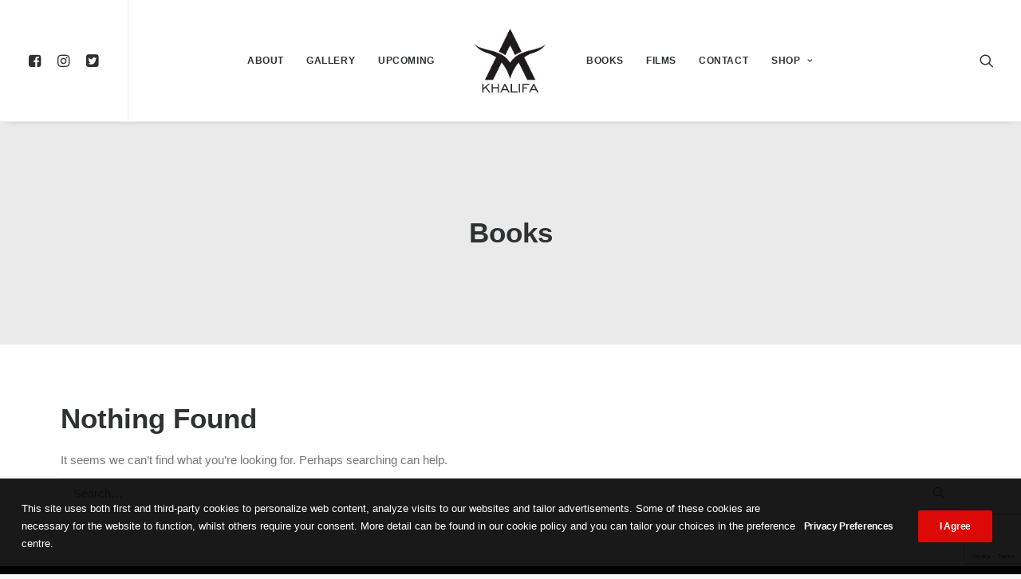

--- FILE ---
content_type: text/html; charset=utf-8
request_url: https://www.google.com/recaptcha/api2/anchor?ar=1&k=6LfZObcZAAAAACM7KeqY8hLS3YW-JAzZVASssnug&co=aHR0cHM6Ly9hbWtoYWxpZmEuY29tOjQ0Mw..&hl=en&v=PoyoqOPhxBO7pBk68S4YbpHZ&size=invisible&anchor-ms=20000&execute-ms=30000&cb=c1mklzya4i8z
body_size: 48620
content:
<!DOCTYPE HTML><html dir="ltr" lang="en"><head><meta http-equiv="Content-Type" content="text/html; charset=UTF-8">
<meta http-equiv="X-UA-Compatible" content="IE=edge">
<title>reCAPTCHA</title>
<style type="text/css">
/* cyrillic-ext */
@font-face {
  font-family: 'Roboto';
  font-style: normal;
  font-weight: 400;
  font-stretch: 100%;
  src: url(//fonts.gstatic.com/s/roboto/v48/KFO7CnqEu92Fr1ME7kSn66aGLdTylUAMa3GUBHMdazTgWw.woff2) format('woff2');
  unicode-range: U+0460-052F, U+1C80-1C8A, U+20B4, U+2DE0-2DFF, U+A640-A69F, U+FE2E-FE2F;
}
/* cyrillic */
@font-face {
  font-family: 'Roboto';
  font-style: normal;
  font-weight: 400;
  font-stretch: 100%;
  src: url(//fonts.gstatic.com/s/roboto/v48/KFO7CnqEu92Fr1ME7kSn66aGLdTylUAMa3iUBHMdazTgWw.woff2) format('woff2');
  unicode-range: U+0301, U+0400-045F, U+0490-0491, U+04B0-04B1, U+2116;
}
/* greek-ext */
@font-face {
  font-family: 'Roboto';
  font-style: normal;
  font-weight: 400;
  font-stretch: 100%;
  src: url(//fonts.gstatic.com/s/roboto/v48/KFO7CnqEu92Fr1ME7kSn66aGLdTylUAMa3CUBHMdazTgWw.woff2) format('woff2');
  unicode-range: U+1F00-1FFF;
}
/* greek */
@font-face {
  font-family: 'Roboto';
  font-style: normal;
  font-weight: 400;
  font-stretch: 100%;
  src: url(//fonts.gstatic.com/s/roboto/v48/KFO7CnqEu92Fr1ME7kSn66aGLdTylUAMa3-UBHMdazTgWw.woff2) format('woff2');
  unicode-range: U+0370-0377, U+037A-037F, U+0384-038A, U+038C, U+038E-03A1, U+03A3-03FF;
}
/* math */
@font-face {
  font-family: 'Roboto';
  font-style: normal;
  font-weight: 400;
  font-stretch: 100%;
  src: url(//fonts.gstatic.com/s/roboto/v48/KFO7CnqEu92Fr1ME7kSn66aGLdTylUAMawCUBHMdazTgWw.woff2) format('woff2');
  unicode-range: U+0302-0303, U+0305, U+0307-0308, U+0310, U+0312, U+0315, U+031A, U+0326-0327, U+032C, U+032F-0330, U+0332-0333, U+0338, U+033A, U+0346, U+034D, U+0391-03A1, U+03A3-03A9, U+03B1-03C9, U+03D1, U+03D5-03D6, U+03F0-03F1, U+03F4-03F5, U+2016-2017, U+2034-2038, U+203C, U+2040, U+2043, U+2047, U+2050, U+2057, U+205F, U+2070-2071, U+2074-208E, U+2090-209C, U+20D0-20DC, U+20E1, U+20E5-20EF, U+2100-2112, U+2114-2115, U+2117-2121, U+2123-214F, U+2190, U+2192, U+2194-21AE, U+21B0-21E5, U+21F1-21F2, U+21F4-2211, U+2213-2214, U+2216-22FF, U+2308-230B, U+2310, U+2319, U+231C-2321, U+2336-237A, U+237C, U+2395, U+239B-23B7, U+23D0, U+23DC-23E1, U+2474-2475, U+25AF, U+25B3, U+25B7, U+25BD, U+25C1, U+25CA, U+25CC, U+25FB, U+266D-266F, U+27C0-27FF, U+2900-2AFF, U+2B0E-2B11, U+2B30-2B4C, U+2BFE, U+3030, U+FF5B, U+FF5D, U+1D400-1D7FF, U+1EE00-1EEFF;
}
/* symbols */
@font-face {
  font-family: 'Roboto';
  font-style: normal;
  font-weight: 400;
  font-stretch: 100%;
  src: url(//fonts.gstatic.com/s/roboto/v48/KFO7CnqEu92Fr1ME7kSn66aGLdTylUAMaxKUBHMdazTgWw.woff2) format('woff2');
  unicode-range: U+0001-000C, U+000E-001F, U+007F-009F, U+20DD-20E0, U+20E2-20E4, U+2150-218F, U+2190, U+2192, U+2194-2199, U+21AF, U+21E6-21F0, U+21F3, U+2218-2219, U+2299, U+22C4-22C6, U+2300-243F, U+2440-244A, U+2460-24FF, U+25A0-27BF, U+2800-28FF, U+2921-2922, U+2981, U+29BF, U+29EB, U+2B00-2BFF, U+4DC0-4DFF, U+FFF9-FFFB, U+10140-1018E, U+10190-1019C, U+101A0, U+101D0-101FD, U+102E0-102FB, U+10E60-10E7E, U+1D2C0-1D2D3, U+1D2E0-1D37F, U+1F000-1F0FF, U+1F100-1F1AD, U+1F1E6-1F1FF, U+1F30D-1F30F, U+1F315, U+1F31C, U+1F31E, U+1F320-1F32C, U+1F336, U+1F378, U+1F37D, U+1F382, U+1F393-1F39F, U+1F3A7-1F3A8, U+1F3AC-1F3AF, U+1F3C2, U+1F3C4-1F3C6, U+1F3CA-1F3CE, U+1F3D4-1F3E0, U+1F3ED, U+1F3F1-1F3F3, U+1F3F5-1F3F7, U+1F408, U+1F415, U+1F41F, U+1F426, U+1F43F, U+1F441-1F442, U+1F444, U+1F446-1F449, U+1F44C-1F44E, U+1F453, U+1F46A, U+1F47D, U+1F4A3, U+1F4B0, U+1F4B3, U+1F4B9, U+1F4BB, U+1F4BF, U+1F4C8-1F4CB, U+1F4D6, U+1F4DA, U+1F4DF, U+1F4E3-1F4E6, U+1F4EA-1F4ED, U+1F4F7, U+1F4F9-1F4FB, U+1F4FD-1F4FE, U+1F503, U+1F507-1F50B, U+1F50D, U+1F512-1F513, U+1F53E-1F54A, U+1F54F-1F5FA, U+1F610, U+1F650-1F67F, U+1F687, U+1F68D, U+1F691, U+1F694, U+1F698, U+1F6AD, U+1F6B2, U+1F6B9-1F6BA, U+1F6BC, U+1F6C6-1F6CF, U+1F6D3-1F6D7, U+1F6E0-1F6EA, U+1F6F0-1F6F3, U+1F6F7-1F6FC, U+1F700-1F7FF, U+1F800-1F80B, U+1F810-1F847, U+1F850-1F859, U+1F860-1F887, U+1F890-1F8AD, U+1F8B0-1F8BB, U+1F8C0-1F8C1, U+1F900-1F90B, U+1F93B, U+1F946, U+1F984, U+1F996, U+1F9E9, U+1FA00-1FA6F, U+1FA70-1FA7C, U+1FA80-1FA89, U+1FA8F-1FAC6, U+1FACE-1FADC, U+1FADF-1FAE9, U+1FAF0-1FAF8, U+1FB00-1FBFF;
}
/* vietnamese */
@font-face {
  font-family: 'Roboto';
  font-style: normal;
  font-weight: 400;
  font-stretch: 100%;
  src: url(//fonts.gstatic.com/s/roboto/v48/KFO7CnqEu92Fr1ME7kSn66aGLdTylUAMa3OUBHMdazTgWw.woff2) format('woff2');
  unicode-range: U+0102-0103, U+0110-0111, U+0128-0129, U+0168-0169, U+01A0-01A1, U+01AF-01B0, U+0300-0301, U+0303-0304, U+0308-0309, U+0323, U+0329, U+1EA0-1EF9, U+20AB;
}
/* latin-ext */
@font-face {
  font-family: 'Roboto';
  font-style: normal;
  font-weight: 400;
  font-stretch: 100%;
  src: url(//fonts.gstatic.com/s/roboto/v48/KFO7CnqEu92Fr1ME7kSn66aGLdTylUAMa3KUBHMdazTgWw.woff2) format('woff2');
  unicode-range: U+0100-02BA, U+02BD-02C5, U+02C7-02CC, U+02CE-02D7, U+02DD-02FF, U+0304, U+0308, U+0329, U+1D00-1DBF, U+1E00-1E9F, U+1EF2-1EFF, U+2020, U+20A0-20AB, U+20AD-20C0, U+2113, U+2C60-2C7F, U+A720-A7FF;
}
/* latin */
@font-face {
  font-family: 'Roboto';
  font-style: normal;
  font-weight: 400;
  font-stretch: 100%;
  src: url(//fonts.gstatic.com/s/roboto/v48/KFO7CnqEu92Fr1ME7kSn66aGLdTylUAMa3yUBHMdazQ.woff2) format('woff2');
  unicode-range: U+0000-00FF, U+0131, U+0152-0153, U+02BB-02BC, U+02C6, U+02DA, U+02DC, U+0304, U+0308, U+0329, U+2000-206F, U+20AC, U+2122, U+2191, U+2193, U+2212, U+2215, U+FEFF, U+FFFD;
}
/* cyrillic-ext */
@font-face {
  font-family: 'Roboto';
  font-style: normal;
  font-weight: 500;
  font-stretch: 100%;
  src: url(//fonts.gstatic.com/s/roboto/v48/KFO7CnqEu92Fr1ME7kSn66aGLdTylUAMa3GUBHMdazTgWw.woff2) format('woff2');
  unicode-range: U+0460-052F, U+1C80-1C8A, U+20B4, U+2DE0-2DFF, U+A640-A69F, U+FE2E-FE2F;
}
/* cyrillic */
@font-face {
  font-family: 'Roboto';
  font-style: normal;
  font-weight: 500;
  font-stretch: 100%;
  src: url(//fonts.gstatic.com/s/roboto/v48/KFO7CnqEu92Fr1ME7kSn66aGLdTylUAMa3iUBHMdazTgWw.woff2) format('woff2');
  unicode-range: U+0301, U+0400-045F, U+0490-0491, U+04B0-04B1, U+2116;
}
/* greek-ext */
@font-face {
  font-family: 'Roboto';
  font-style: normal;
  font-weight: 500;
  font-stretch: 100%;
  src: url(//fonts.gstatic.com/s/roboto/v48/KFO7CnqEu92Fr1ME7kSn66aGLdTylUAMa3CUBHMdazTgWw.woff2) format('woff2');
  unicode-range: U+1F00-1FFF;
}
/* greek */
@font-face {
  font-family: 'Roboto';
  font-style: normal;
  font-weight: 500;
  font-stretch: 100%;
  src: url(//fonts.gstatic.com/s/roboto/v48/KFO7CnqEu92Fr1ME7kSn66aGLdTylUAMa3-UBHMdazTgWw.woff2) format('woff2');
  unicode-range: U+0370-0377, U+037A-037F, U+0384-038A, U+038C, U+038E-03A1, U+03A3-03FF;
}
/* math */
@font-face {
  font-family: 'Roboto';
  font-style: normal;
  font-weight: 500;
  font-stretch: 100%;
  src: url(//fonts.gstatic.com/s/roboto/v48/KFO7CnqEu92Fr1ME7kSn66aGLdTylUAMawCUBHMdazTgWw.woff2) format('woff2');
  unicode-range: U+0302-0303, U+0305, U+0307-0308, U+0310, U+0312, U+0315, U+031A, U+0326-0327, U+032C, U+032F-0330, U+0332-0333, U+0338, U+033A, U+0346, U+034D, U+0391-03A1, U+03A3-03A9, U+03B1-03C9, U+03D1, U+03D5-03D6, U+03F0-03F1, U+03F4-03F5, U+2016-2017, U+2034-2038, U+203C, U+2040, U+2043, U+2047, U+2050, U+2057, U+205F, U+2070-2071, U+2074-208E, U+2090-209C, U+20D0-20DC, U+20E1, U+20E5-20EF, U+2100-2112, U+2114-2115, U+2117-2121, U+2123-214F, U+2190, U+2192, U+2194-21AE, U+21B0-21E5, U+21F1-21F2, U+21F4-2211, U+2213-2214, U+2216-22FF, U+2308-230B, U+2310, U+2319, U+231C-2321, U+2336-237A, U+237C, U+2395, U+239B-23B7, U+23D0, U+23DC-23E1, U+2474-2475, U+25AF, U+25B3, U+25B7, U+25BD, U+25C1, U+25CA, U+25CC, U+25FB, U+266D-266F, U+27C0-27FF, U+2900-2AFF, U+2B0E-2B11, U+2B30-2B4C, U+2BFE, U+3030, U+FF5B, U+FF5D, U+1D400-1D7FF, U+1EE00-1EEFF;
}
/* symbols */
@font-face {
  font-family: 'Roboto';
  font-style: normal;
  font-weight: 500;
  font-stretch: 100%;
  src: url(//fonts.gstatic.com/s/roboto/v48/KFO7CnqEu92Fr1ME7kSn66aGLdTylUAMaxKUBHMdazTgWw.woff2) format('woff2');
  unicode-range: U+0001-000C, U+000E-001F, U+007F-009F, U+20DD-20E0, U+20E2-20E4, U+2150-218F, U+2190, U+2192, U+2194-2199, U+21AF, U+21E6-21F0, U+21F3, U+2218-2219, U+2299, U+22C4-22C6, U+2300-243F, U+2440-244A, U+2460-24FF, U+25A0-27BF, U+2800-28FF, U+2921-2922, U+2981, U+29BF, U+29EB, U+2B00-2BFF, U+4DC0-4DFF, U+FFF9-FFFB, U+10140-1018E, U+10190-1019C, U+101A0, U+101D0-101FD, U+102E0-102FB, U+10E60-10E7E, U+1D2C0-1D2D3, U+1D2E0-1D37F, U+1F000-1F0FF, U+1F100-1F1AD, U+1F1E6-1F1FF, U+1F30D-1F30F, U+1F315, U+1F31C, U+1F31E, U+1F320-1F32C, U+1F336, U+1F378, U+1F37D, U+1F382, U+1F393-1F39F, U+1F3A7-1F3A8, U+1F3AC-1F3AF, U+1F3C2, U+1F3C4-1F3C6, U+1F3CA-1F3CE, U+1F3D4-1F3E0, U+1F3ED, U+1F3F1-1F3F3, U+1F3F5-1F3F7, U+1F408, U+1F415, U+1F41F, U+1F426, U+1F43F, U+1F441-1F442, U+1F444, U+1F446-1F449, U+1F44C-1F44E, U+1F453, U+1F46A, U+1F47D, U+1F4A3, U+1F4B0, U+1F4B3, U+1F4B9, U+1F4BB, U+1F4BF, U+1F4C8-1F4CB, U+1F4D6, U+1F4DA, U+1F4DF, U+1F4E3-1F4E6, U+1F4EA-1F4ED, U+1F4F7, U+1F4F9-1F4FB, U+1F4FD-1F4FE, U+1F503, U+1F507-1F50B, U+1F50D, U+1F512-1F513, U+1F53E-1F54A, U+1F54F-1F5FA, U+1F610, U+1F650-1F67F, U+1F687, U+1F68D, U+1F691, U+1F694, U+1F698, U+1F6AD, U+1F6B2, U+1F6B9-1F6BA, U+1F6BC, U+1F6C6-1F6CF, U+1F6D3-1F6D7, U+1F6E0-1F6EA, U+1F6F0-1F6F3, U+1F6F7-1F6FC, U+1F700-1F7FF, U+1F800-1F80B, U+1F810-1F847, U+1F850-1F859, U+1F860-1F887, U+1F890-1F8AD, U+1F8B0-1F8BB, U+1F8C0-1F8C1, U+1F900-1F90B, U+1F93B, U+1F946, U+1F984, U+1F996, U+1F9E9, U+1FA00-1FA6F, U+1FA70-1FA7C, U+1FA80-1FA89, U+1FA8F-1FAC6, U+1FACE-1FADC, U+1FADF-1FAE9, U+1FAF0-1FAF8, U+1FB00-1FBFF;
}
/* vietnamese */
@font-face {
  font-family: 'Roboto';
  font-style: normal;
  font-weight: 500;
  font-stretch: 100%;
  src: url(//fonts.gstatic.com/s/roboto/v48/KFO7CnqEu92Fr1ME7kSn66aGLdTylUAMa3OUBHMdazTgWw.woff2) format('woff2');
  unicode-range: U+0102-0103, U+0110-0111, U+0128-0129, U+0168-0169, U+01A0-01A1, U+01AF-01B0, U+0300-0301, U+0303-0304, U+0308-0309, U+0323, U+0329, U+1EA0-1EF9, U+20AB;
}
/* latin-ext */
@font-face {
  font-family: 'Roboto';
  font-style: normal;
  font-weight: 500;
  font-stretch: 100%;
  src: url(//fonts.gstatic.com/s/roboto/v48/KFO7CnqEu92Fr1ME7kSn66aGLdTylUAMa3KUBHMdazTgWw.woff2) format('woff2');
  unicode-range: U+0100-02BA, U+02BD-02C5, U+02C7-02CC, U+02CE-02D7, U+02DD-02FF, U+0304, U+0308, U+0329, U+1D00-1DBF, U+1E00-1E9F, U+1EF2-1EFF, U+2020, U+20A0-20AB, U+20AD-20C0, U+2113, U+2C60-2C7F, U+A720-A7FF;
}
/* latin */
@font-face {
  font-family: 'Roboto';
  font-style: normal;
  font-weight: 500;
  font-stretch: 100%;
  src: url(//fonts.gstatic.com/s/roboto/v48/KFO7CnqEu92Fr1ME7kSn66aGLdTylUAMa3yUBHMdazQ.woff2) format('woff2');
  unicode-range: U+0000-00FF, U+0131, U+0152-0153, U+02BB-02BC, U+02C6, U+02DA, U+02DC, U+0304, U+0308, U+0329, U+2000-206F, U+20AC, U+2122, U+2191, U+2193, U+2212, U+2215, U+FEFF, U+FFFD;
}
/* cyrillic-ext */
@font-face {
  font-family: 'Roboto';
  font-style: normal;
  font-weight: 900;
  font-stretch: 100%;
  src: url(//fonts.gstatic.com/s/roboto/v48/KFO7CnqEu92Fr1ME7kSn66aGLdTylUAMa3GUBHMdazTgWw.woff2) format('woff2');
  unicode-range: U+0460-052F, U+1C80-1C8A, U+20B4, U+2DE0-2DFF, U+A640-A69F, U+FE2E-FE2F;
}
/* cyrillic */
@font-face {
  font-family: 'Roboto';
  font-style: normal;
  font-weight: 900;
  font-stretch: 100%;
  src: url(//fonts.gstatic.com/s/roboto/v48/KFO7CnqEu92Fr1ME7kSn66aGLdTylUAMa3iUBHMdazTgWw.woff2) format('woff2');
  unicode-range: U+0301, U+0400-045F, U+0490-0491, U+04B0-04B1, U+2116;
}
/* greek-ext */
@font-face {
  font-family: 'Roboto';
  font-style: normal;
  font-weight: 900;
  font-stretch: 100%;
  src: url(//fonts.gstatic.com/s/roboto/v48/KFO7CnqEu92Fr1ME7kSn66aGLdTylUAMa3CUBHMdazTgWw.woff2) format('woff2');
  unicode-range: U+1F00-1FFF;
}
/* greek */
@font-face {
  font-family: 'Roboto';
  font-style: normal;
  font-weight: 900;
  font-stretch: 100%;
  src: url(//fonts.gstatic.com/s/roboto/v48/KFO7CnqEu92Fr1ME7kSn66aGLdTylUAMa3-UBHMdazTgWw.woff2) format('woff2');
  unicode-range: U+0370-0377, U+037A-037F, U+0384-038A, U+038C, U+038E-03A1, U+03A3-03FF;
}
/* math */
@font-face {
  font-family: 'Roboto';
  font-style: normal;
  font-weight: 900;
  font-stretch: 100%;
  src: url(//fonts.gstatic.com/s/roboto/v48/KFO7CnqEu92Fr1ME7kSn66aGLdTylUAMawCUBHMdazTgWw.woff2) format('woff2');
  unicode-range: U+0302-0303, U+0305, U+0307-0308, U+0310, U+0312, U+0315, U+031A, U+0326-0327, U+032C, U+032F-0330, U+0332-0333, U+0338, U+033A, U+0346, U+034D, U+0391-03A1, U+03A3-03A9, U+03B1-03C9, U+03D1, U+03D5-03D6, U+03F0-03F1, U+03F4-03F5, U+2016-2017, U+2034-2038, U+203C, U+2040, U+2043, U+2047, U+2050, U+2057, U+205F, U+2070-2071, U+2074-208E, U+2090-209C, U+20D0-20DC, U+20E1, U+20E5-20EF, U+2100-2112, U+2114-2115, U+2117-2121, U+2123-214F, U+2190, U+2192, U+2194-21AE, U+21B0-21E5, U+21F1-21F2, U+21F4-2211, U+2213-2214, U+2216-22FF, U+2308-230B, U+2310, U+2319, U+231C-2321, U+2336-237A, U+237C, U+2395, U+239B-23B7, U+23D0, U+23DC-23E1, U+2474-2475, U+25AF, U+25B3, U+25B7, U+25BD, U+25C1, U+25CA, U+25CC, U+25FB, U+266D-266F, U+27C0-27FF, U+2900-2AFF, U+2B0E-2B11, U+2B30-2B4C, U+2BFE, U+3030, U+FF5B, U+FF5D, U+1D400-1D7FF, U+1EE00-1EEFF;
}
/* symbols */
@font-face {
  font-family: 'Roboto';
  font-style: normal;
  font-weight: 900;
  font-stretch: 100%;
  src: url(//fonts.gstatic.com/s/roboto/v48/KFO7CnqEu92Fr1ME7kSn66aGLdTylUAMaxKUBHMdazTgWw.woff2) format('woff2');
  unicode-range: U+0001-000C, U+000E-001F, U+007F-009F, U+20DD-20E0, U+20E2-20E4, U+2150-218F, U+2190, U+2192, U+2194-2199, U+21AF, U+21E6-21F0, U+21F3, U+2218-2219, U+2299, U+22C4-22C6, U+2300-243F, U+2440-244A, U+2460-24FF, U+25A0-27BF, U+2800-28FF, U+2921-2922, U+2981, U+29BF, U+29EB, U+2B00-2BFF, U+4DC0-4DFF, U+FFF9-FFFB, U+10140-1018E, U+10190-1019C, U+101A0, U+101D0-101FD, U+102E0-102FB, U+10E60-10E7E, U+1D2C0-1D2D3, U+1D2E0-1D37F, U+1F000-1F0FF, U+1F100-1F1AD, U+1F1E6-1F1FF, U+1F30D-1F30F, U+1F315, U+1F31C, U+1F31E, U+1F320-1F32C, U+1F336, U+1F378, U+1F37D, U+1F382, U+1F393-1F39F, U+1F3A7-1F3A8, U+1F3AC-1F3AF, U+1F3C2, U+1F3C4-1F3C6, U+1F3CA-1F3CE, U+1F3D4-1F3E0, U+1F3ED, U+1F3F1-1F3F3, U+1F3F5-1F3F7, U+1F408, U+1F415, U+1F41F, U+1F426, U+1F43F, U+1F441-1F442, U+1F444, U+1F446-1F449, U+1F44C-1F44E, U+1F453, U+1F46A, U+1F47D, U+1F4A3, U+1F4B0, U+1F4B3, U+1F4B9, U+1F4BB, U+1F4BF, U+1F4C8-1F4CB, U+1F4D6, U+1F4DA, U+1F4DF, U+1F4E3-1F4E6, U+1F4EA-1F4ED, U+1F4F7, U+1F4F9-1F4FB, U+1F4FD-1F4FE, U+1F503, U+1F507-1F50B, U+1F50D, U+1F512-1F513, U+1F53E-1F54A, U+1F54F-1F5FA, U+1F610, U+1F650-1F67F, U+1F687, U+1F68D, U+1F691, U+1F694, U+1F698, U+1F6AD, U+1F6B2, U+1F6B9-1F6BA, U+1F6BC, U+1F6C6-1F6CF, U+1F6D3-1F6D7, U+1F6E0-1F6EA, U+1F6F0-1F6F3, U+1F6F7-1F6FC, U+1F700-1F7FF, U+1F800-1F80B, U+1F810-1F847, U+1F850-1F859, U+1F860-1F887, U+1F890-1F8AD, U+1F8B0-1F8BB, U+1F8C0-1F8C1, U+1F900-1F90B, U+1F93B, U+1F946, U+1F984, U+1F996, U+1F9E9, U+1FA00-1FA6F, U+1FA70-1FA7C, U+1FA80-1FA89, U+1FA8F-1FAC6, U+1FACE-1FADC, U+1FADF-1FAE9, U+1FAF0-1FAF8, U+1FB00-1FBFF;
}
/* vietnamese */
@font-face {
  font-family: 'Roboto';
  font-style: normal;
  font-weight: 900;
  font-stretch: 100%;
  src: url(//fonts.gstatic.com/s/roboto/v48/KFO7CnqEu92Fr1ME7kSn66aGLdTylUAMa3OUBHMdazTgWw.woff2) format('woff2');
  unicode-range: U+0102-0103, U+0110-0111, U+0128-0129, U+0168-0169, U+01A0-01A1, U+01AF-01B0, U+0300-0301, U+0303-0304, U+0308-0309, U+0323, U+0329, U+1EA0-1EF9, U+20AB;
}
/* latin-ext */
@font-face {
  font-family: 'Roboto';
  font-style: normal;
  font-weight: 900;
  font-stretch: 100%;
  src: url(//fonts.gstatic.com/s/roboto/v48/KFO7CnqEu92Fr1ME7kSn66aGLdTylUAMa3KUBHMdazTgWw.woff2) format('woff2');
  unicode-range: U+0100-02BA, U+02BD-02C5, U+02C7-02CC, U+02CE-02D7, U+02DD-02FF, U+0304, U+0308, U+0329, U+1D00-1DBF, U+1E00-1E9F, U+1EF2-1EFF, U+2020, U+20A0-20AB, U+20AD-20C0, U+2113, U+2C60-2C7F, U+A720-A7FF;
}
/* latin */
@font-face {
  font-family: 'Roboto';
  font-style: normal;
  font-weight: 900;
  font-stretch: 100%;
  src: url(//fonts.gstatic.com/s/roboto/v48/KFO7CnqEu92Fr1ME7kSn66aGLdTylUAMa3yUBHMdazQ.woff2) format('woff2');
  unicode-range: U+0000-00FF, U+0131, U+0152-0153, U+02BB-02BC, U+02C6, U+02DA, U+02DC, U+0304, U+0308, U+0329, U+2000-206F, U+20AC, U+2122, U+2191, U+2193, U+2212, U+2215, U+FEFF, U+FFFD;
}

</style>
<link rel="stylesheet" type="text/css" href="https://www.gstatic.com/recaptcha/releases/PoyoqOPhxBO7pBk68S4YbpHZ/styles__ltr.css">
<script nonce="h6aiFEVSP1VwpZONDmLYjA" type="text/javascript">window['__recaptcha_api'] = 'https://www.google.com/recaptcha/api2/';</script>
<script type="text/javascript" src="https://www.gstatic.com/recaptcha/releases/PoyoqOPhxBO7pBk68S4YbpHZ/recaptcha__en.js" nonce="h6aiFEVSP1VwpZONDmLYjA">
      
    </script></head>
<body><div id="rc-anchor-alert" class="rc-anchor-alert"></div>
<input type="hidden" id="recaptcha-token" value="[base64]">
<script type="text/javascript" nonce="h6aiFEVSP1VwpZONDmLYjA">
      recaptcha.anchor.Main.init("[\x22ainput\x22,[\x22bgdata\x22,\x22\x22,\[base64]/[base64]/[base64]/[base64]/cjw8ejpyPj4+eil9Y2F0Y2gobCl7dGhyb3cgbDt9fSxIPWZ1bmN0aW9uKHcsdCx6KXtpZih3PT0xOTR8fHc9PTIwOCl0LnZbd10/dC52W3ddLmNvbmNhdCh6KTp0LnZbd109b2Yoeix0KTtlbHNle2lmKHQuYkImJnchPTMxNylyZXR1cm47dz09NjZ8fHc9PTEyMnx8dz09NDcwfHx3PT00NHx8dz09NDE2fHx3PT0zOTd8fHc9PTQyMXx8dz09Njh8fHc9PTcwfHx3PT0xODQ/[base64]/[base64]/[base64]/bmV3IGRbVl0oSlswXSk6cD09Mj9uZXcgZFtWXShKWzBdLEpbMV0pOnA9PTM/bmV3IGRbVl0oSlswXSxKWzFdLEpbMl0pOnA9PTQ/[base64]/[base64]/[base64]/[base64]\x22,\[base64]\\u003d\x22,\x22YsOUwogzQHzCnsOrwpLCv3/DpsOWw5DCkcKCeE5MayPCjyTClsKmNzjDhgHDmRbDuMO/w7RCwoh+w7fCjMK6wpfCusK9cm7DjMKQw516KBw5wrYmJMO1B8KLOMKIwqpQwq/Dl8Ohw7xNW8Kbwp3DqS0uwpXDk8Ocf8K0wrQ7VsOFd8KcJsOkccOfw77DjE7DpsKeNMKHVyXCtB/Dlmwrwpl2w6XDsGzCqFTCm8KPXcOIRQvDq8OyHcKKXMOdHxzCkMOSwoLDoldfKcOhHsKpw5DDgDPDmcOVwo3CgMKjRsK/w4TCgsOWw7HDvDUIAMKlfsOcHggpeMO8TB7DgyLDhcKMVsKJSsKJwrDCkMKvKirCisKxwovCryFKw5XCmVA/fcOOXy5jwqnDrgXDtcKWw6XCqsOEw7g4JsO5wq3CvcKmL8O2wr82wrTDlsKKwo7CvcK5DhUcwoRwfE7DikDCvk/CtiDDukzDpcOATgYbw6bColXDskIlZifCj8OoKsOZwr/CvsKcBMOJw73DgcObw4hDfncmRHsIVQ8Bw6PDjcOUwrjDmHQiYh4HwoDCoh50XcOrR1psdsOAOV09bDDCicOHwrwRPVLDqHbDlUbCuMOOVcONw5kLdMO6w7jDpm/[base64]/CpHbClgYPwr3DvyfClcOEZWPCmcKeYXTCkcKOM0pXw63Dh8OFwrPDr8OHCk0LbsKXw5heOUdiwrccDsKLe8KYw5hqdMKIPgEpV8OpJMKaw6bCvsODw40IeMKOKCvCnsOlKz/CvMKgwqvCp03CvMOwCmxHGsOKw6jDt3sbw4HCssOOdsOdw4JSHsKVVWHChcKWwqXCqyzCiAQ/[base64]/DscK/[base64]/CqGJQw5o7w4VHwpNcOMOqMFgKwpPDhGnCpcKMwrHCg8OjwqF3JALDsU8Vw77CuMOVwpIWwoRfw4zDhVPDsX3CtcKrcMKJwo4/WAJec8OvTsKpbQYxIlUHUcO0OMOZD8ONw4VQIwRwwobCs8KhTsOoNMOawrzCm8KRw73CtmjDv3gbRMOgAsO6PMO9F8KHMcKzw6kOwop/wq3DsMOBSxNKWMKJw5rCpEDDoH5BIMOpKmE1PnvDt1cxJWnDvwzDjMKXw5/Co01iwobCpUxSHmd3YsOEwrQAwp5xw4tkCVHCsEYrwptrZkDCkErDkjnDmcOKw6LCsQdCI8OiwqXDpMOZP24XAn1rwrQES8OVwq7Cpl9cwqZ1cScFw6BdwpvCnAciSR9tw7teWcOzHMOcwqzDucK1wqBSw6/CslTDpcK+wrchJ8K9wopXw6RCGlNRw5kmNsKqXDTDtcO8CMO2fcKyL8O4C8OzbjLChsOnUMO6w4AkGzMxworDnGfDnzrDp8OoOSLDuU83wqQfGMKOwotlwrduPsKMOcK/[base64]/CmcKewovCtMKHwppPNGbCnQXCq8OvKX0ew7nDgcKgPT7CvnTDgR5lw4TCgcOsTitiYGkIwqwiw47Cuz4xw5pWWsOdwqIAw70pw4/CjzREw45wwo3Dr21zMMKIC8O9MUTDpWx9VMOJwoRVwrXCrAx8wrJ+wpMwdcKXw4FmwpjDlcK9wo8AWHLCg1/CgcOhSWHClsOFMHjCvcKnwoovUWAHPS5yw5k5TcKxNn5yHlAZEsOuB8Kew4EkQgXDrXsew6IDwpxzw7jCpFfCk8OcX0UODMKSBXt4H3DDkH5BAcKIw6MGc8KSRm3CsR0GAjbDocOCw6LDjsK2w4DDu1XDusK7LnjCscOsw5PDlsKSw7JnAXULw4Z/DcKnw4t9w5U4AcKIDhvDhcKHw7zDq8OlwrLDiCpSw44GP8OMw47DjQDDg8OMOcO4w6tCw4UMw6NTwqBObWjDvnAaw5knZ8O8w5BeF8KUWsOpGx18wo/DmCLCk3fCgX7Dqk7CokTDp3QFeQ3Chl/Djk5eT8OqwqY0wqZswqARwqxTwptNXMO/[base64]/DisOIw50MwpbDtgdiKMKJw6HCoR3Cs2V2wq7DpcOkw7bCscOjw4lKXcOfJW5LW8KYbglwJz4jw4rDtwZgwq9RwqUQw6XDrT1jwqfCjRsww4BRwoJOWyzDlMKwwrVywqd1Pgdbw71mw7HCisKiAB1CDG/CkgPCjcKNw6XDgQExwplHw5nDkWrDlcKuw43DhHZ2w4sjw7E/bcO/wrDDvl7CqiIzZmFAwqTCoD/Dh3HCmBcrw7XCljDCkVYbw68Jw4XDijLClcKYfcKswq/Ds8Ohw7JPNTx2wq52OcKqwrzCr2HCoMKMw5smwqDDhMKaw6/CuztuworDkWZlM8OPE1l8w6DDq8Odw6zDvQ9xR8ODDsORw7t/XsKdH2hiwqkSZsKFw7hQw4UTw5vCmFwzw5HDrMKlw7jCs8OHBGJ3JcOBBivDsEnCniUcwqXCocKHwrDDv2/DrMKrfjDDvcKCwr/[base64]/Cg8OpDsOuw51UwobDjsOEw4cbwpjCsFfDlsKSO3FUw7LCsGs5dcKfe8OCw5/[base64]/Ph/Cs0HCo3bCq3DCl8OIfsOnUMKRewDDosKOw4bCqcKNCsKaw7TDuMOpdMKAHMKmPsO1w4tBTsOoN8OMw5XCu8KAwpEbwrJCwoEKw6wew7TClcKqw5fCjsKcZSMvCRxHcghawqkcw7/DmsODw63CiGPCgsOyShVgwo8PAnM9w4lyUEzCvBHCrjg+wrA+w68twqdPwpgAw7vDp1R+X8OJwrPDqH5qw7bChkHDsMOOT8Kmw5rCkcKgwonDvsKYw5/[base64]/CqGjCkMOGTMOMw7YnwpXCs1ETKAMcO8KYNl0YEMOcW8KjOD/DmCPDo8K1ZzJyw5dNw7h1wrPCmMOqfnJITsKAw63DhmnDmn7DisK+w4fChBdmaBdxwppEwqPDolnDgBDChzJmwpTCglvDs1zCpwjDvsOjw40Vw6JfCTbDs8KpwpY8wrIhEMO3w4/DpMOvw6nCpSJGwoXCusO+LsOAwpXDmsOYw5Bjw5bCnMKsw4o3wofCkMOzw5Fcw4XCi2w/w67CtsKDw6xnw7ZTw7sKD8OkZFTDvlfDsMOzwrsYwozDscOwWF7CmMKQwpzCunZOacKqw5V5wrbCh8KqXcOuGhnCuRTCoAzDs0kgPcKkXwTDnMKFw59uwpA2McKdwqLCgxPDqMOJBm7CnVVtAMKaScK+Oz/CsgPCiCPDnl1NIcKnwoTDvWFXTWkOcTBZAUlSw6JsXinDk03DrsK8w7LCnHo7bFzDuCQjPGzChsOkw7A/G8Kkf0E5wpZiW3BZw6XDmsOUw6PCpQg3woNsAz4ZwoBhw7zChiV1w5hiE8KYwq7Cm8Onw4s/w5JpIMOCwqjDpcKCKMOxwobDnmTDigjCisO4wrrDrywZEiBCwrnDkAXDs8KkKCfCiARAw6HCuyjCuTcww6RTwp/CmMOQwq5swpbCthbDrcOZwoYyDAIiwrc2G8K8w7HChDvDoUrCiz3Cs8Ogw7klwqHDtcKRworCmB1DZcOrwoPDoMKnwrhCNErDiMOKwqBTccK8w6HCmsOBw6rDqsKPw7jCm0/[base64]/DlQDCs1gBV8KNw6zDscODw6HChDl6RsO2Tyw9w4BBw6/CkS/[base64]/[base64]/CqWsNw5XDrsKjHyzCt8OGwq/DtlTCk8OAWMO3b8O2Q8Oew6/[base64]/CpsKfw4BmVsOJDwAfMw3DrHMewqxRKCDDhGTDiMOFw74lwrYQw79tQcOjw6lUacKPw60TUitEw6HDqsOqecO+Zwpkw5JgXsOIwpVSIAd7w6TDh8Okw7ouTmbDmMOIOMOdwoHCocKcwqfDizvDs8OlKDzDvw7CtUDDm2ByAsKEw4bCrG/CsSQRex/CrT8Vw7/CvMOxB0tkwpBTwrVrwp3Dn8O8w6cewrMAwqrDr8KDfcKvWcKFOMOowrLCqMKowqYkXMOIWSRRw7TCtsKac2AjNGY9OkFhw4vDl2AqBFgMRkXCgjjDtCrDqFIvwqTCuDM3w4nCjXvCoMOIw7s+VSg/AMKMN1jCvcKcw5M2ICLDuG0yw6TDs8KkH8OdMCjDlS0Ow78+wqYTN8OLCcO/[base64]/wp9MwpXCvAx4FsOOwr1NBkJfBHFFPURMw5I/[base64]/CqzcEw7DDhMOMACrClRoVwo1uw5bDp8OVw7QdwqjCtlQuw6s7w68TQW7CpsOwDsK8AMOqaMKcIsK8fUZcdl1EEi/CjMOaw7zCi3VvwrhFwqvDtsOYc8K+wpHCqioDwrRDX2TDjynDrS4Ow589BhXDqz00wrN/w7dLH8KBZHsJw5IjesOTOEU4w5Rpw4/[base64]/CncO8bDBYQHLDqMOlag7CvzvDriBKASlAwoXCpj7Dj0QOw7DDgDFrwrEGwoFrIcKxw7A/L1/DpsKbwr5IORgVHMOQw7TDqEc1L3/DtjDCr8Onw7pewqPDow/DusKUX8OJworDgcK6wrtSwppYw5fCmMKZwqhiw6RCwpDChsO6MsOdYcO3bFYiKcOjw6zDrcOQLcK4w4zCjEfDsMKYTw7Ch8ObKDhywp1SYcOrYsOoJ8OYGsKtwqPDqwJfwq1Bw4g+wrYxw6fDmMKCw5HDuBnDjj/[base64]/ClcKOVA7ClgzDkkIgw6zCimNfMcK7Vnx1PUIQwrPCuMKoAmFTXE7Ch8KlwpVKw5vCu8O5dcOTaMO3w7nClCoaF3PDonsSwo48woHDiMOkWG5kw6zCnEhnw5DCrMOuTsObWMKtYS5Yw5jDtjLCtXnCsmxxRsK/wrBXeSkOwp9IPjPCoAMnLcKkwoTCijVDw6XCpT/CgsOnwrbDtwjDvMK1HMKww7PCsQPCl8OTwo7CvEPCu3FOwqliwrxQLwjCpsO/w4HCp8OdUMOnQx/CmsOJOmdww4tdWz3DrlzChAgNT8OvQwXDhGTCkcKywpLClsK1f0gXwpLDvcO/wpsfwrpuwqrDrjPDpcKHw7RMwpZQw7cww4VSZcKqShfDlsOvw7HDocOOasOew6XDh2lRasK5TizDp39LccK/CsOfw7ticnp3wrMXwoPDjMO9UFfCr8KvFMONX8OOw6TCo3F5QcKqw6kxT1HDtwnCgCrCrsKDwrtxWWbCmsKjw6/DqxBeIcOvwqjDk8OGG33CkMKSw60zFTJZw5sRw4fDv8O8C8ONw7rCo8Khw7EIw5J+w6YGw6jDucO0QMOkQwfCsMKSbhcoOyjCry03bD3CscKGY8Ofwpknw65dw6lqwpLCi8KUwqNlw63ChMKjw5N9w4/DncO6woI/GMKLLMO/[base64]/[base64]/CvMOAw7LChn/CliVTwrvCisORw7cBb0xYNMKeOjLCjR/ClAUiwrbDjcO1w7DDkhzDtwJ0Cjl1YcKhwrQTHsOuw4VxwrlVEcKjwoDDlcOtw7Y7w5PCkyZTEQnCicK9w4dSQ8KqwqfDgcOSw4LCsCwdwrR+bHItGVwsw4Aswq9Mw7JBHsKFTMO+w67DgXZYK8Onw7vDjMK9GgRRw5/Cm3fDsG3DnTzCpMK3WTNDJ8OyYsOow6Bjw4fCnGrCrMOfw6vCjsO/w6kWcUhBcsOVegDCk8OCdBo3w6JFwqzDpcOSw4bCt8OCwpfCjzdmw7fCmcK8wo5EwrjDgQVUwovDp8Kvw4VzwpUXF8KUHMOSw4zDl0B6SCFTworCmMKdwrvCtU/DnHvDuTbCmCvCgVLDr1oIwp4jczvCt8Kow6bCjMKtwqFmQijCj8KWwozCpn0PfcORw7LCvyNFwoR3HXIVwoEiBG/DhXsqw6swKnRfwqnCmlYdwq9EH8KfJQPCp1/CvMOTw5nDtMKidsKvwrdgwrjCocKzwpNlN8OcwrDCn8KxNcKKegHDssORBifDt3Z5F8KjwrvCh8OeZ8KocsKGwpDCgxzDkTLCsEfCvwDCrMKEOgoGwpZOw7/DssOhLnHDiiLCiwsOwrrCssKuM8OEwpZew4wgwofCm8O9CsOdGFPDj8Kcw5DDtFzCoUbDpsO0w6N9AcODe2IfU8KvKsKAFMOrHkkkOcKPwp4uCybCisKAH8Odw5Adw64RaHJkw45EwojDnsK1cMKRwrsNw7LDvcKXwpDDkkU/[base64]/w7PDgBk9GcOUwq/DpBHCgCF9w6TClEILwoPClMKHf8OmccKtwoXCr2J+UQTDhHhCw6E0IhvDgBRNwp7Dk8KZSl0fwrhfwoxUwq07w7QQEsKNUcOhwoAnwpMQHDXDrm0NfsOow67ClWpwwr0zwqLCjsOxDcK4IcO6L2ozwrArwqXCuMOqf8K5JV11PsKTQjvDoxLDqG/DscKOQ8Oaw59zG8OWw4nDsRg/[base64]/WgDClAVTCWFyc8Kub03CusOHwpBIw4IIw4xRCMKGwrrDs8OywoLDn0XCoGs9IMKcEMOVCnPCpcOYegAHccOre0lPExbDqsOPwr/DtVHDlMOWw6Qgwo9FwqV/wrMTdnrCvMODA8KmGcOWFMKOe8O6w6Agw5YBVGY9EhE6wovDnnLDk2Rawr/CrsO4dThWECDDhsK/TSJBN8K3DjrCssKNAg88wp51wr/CvcO/UW/[base64]/GHrDhGHDmD0Fw7DDl8OkUUzCkwwcTErDnxQvw5FgP8OoAiPDlwTCocKYfntqG0LCi1tTw74nI0Q1wpldwrs/bU7Du8OWwo/CjFAMYMKUNcKVbsO2WW41DsKxGsORwr8+w67CtCVsFA7DkxwWA8KRO0dsfCwYGDYNBVDDpHrDrkbCiSEPwpJXw7dffsO3FVweOcKSw5rCoMO7w6rCnlxew48dc8KReMOzTVLDmAxew7xgc2LDrB7Dg8O6w6fCjWV5VA/DuDVDdsOuwrBCEiNNf1hjcUlyNnHCn3TCg8KtFDvClALDnj/CsizDvg3DoQnCuSjDt8OuF8KHN37DusOiYVoMEjgYeDHCtUk2DScLdsOGw7nDosOWesOgYcOUPMKjZCkhU1pXw63CqcOFEENAw5LDkVfCjsO5w5zDum7Do0Y/[base64]/CpXPCvcKqBMOPPAXDlk0qwpPCuGXCuSQxR8K8woTDnw7DpcOZCcKHWHI9G8OGw4wzGA7DnDvDq1JOO8OMOcK0wpfDrAjCqsOFXh/[base64]/DkAkzwoN1woo9VW8vw7TDi8OLBmLCjD7CqMKuWcK5CcKpOBdDWsK1w47CmcKHw4h3Y8Kww6hVEBUmeinDu8KvwqYhwoFoKsK8w4gbCWF4fwHDqzVZwo/DmsK9w6PCmCN5w5olKjTCnMKBOXtcwq/CoMKuWyJpEkLDu8KCw7Byw6zDksKXEmQzwrRvfsOUC8KVbgXDtyo/w6p2w7TDqcKYF8OwSwU8w7/[base64]/N8OUTybDrmciw5N5w57Dn8O9N8OMRsOnJMO2VW1CdR7CrjDCqcKwKxBww4cBw5jDu01SEy7CvAdqUsOYMMOdw7XDpcOIw5fChDfCjDDDuk9rw4vChgTCs8O/w5jCgS3DjcKXwqFZw7d3w6shw7oUOnjCgQXDpGglw4zChTxXW8ODwrUOw45pE8Kmw6XCksOLfcKKwrXDuQrCkznCnHbDn8K8KCMRwqZ3GFQrwpbDh14/MATCm8KPMcKIIE/[base64]/[base64]/[base64]/Dp8K5EiBGwqTDhMKDwpLDpVLDq2LDrzXClcOJw5Z8w4A7w6/[base64]/DtcOQw5J6BVnDqsOtVRF+OcK2wpLCiMKFw7zDhMO+wrvDt8Oww7vCu2wwacOswqdoYH0jwr/DrAjDlcKEw5/DksObFcOBwq7CuMOgworCtVh3w54FWsO5wpJSwqZpw5nDtMOYNEXCkFTCnHRzwpQUNMOUwrTDo8KiU8Omw4rCqMKyw5tjMzXDpMKSwpTCjsOTTUHDtl9iw5XDsy0/worCl3HCuHpKf1RfUcOQJlFFZUjDi0zCmsOUwo3DksOyJU3Ck0/ChDUefyvCqsO0w5JEwpVxwpxswolWYEXCjCfDncKDe8OXAcOqcgMkwprChXwJw5rCiEXCh8OfU8OIOhrDisO5wp3DjMKqw74Iw4rCqsOiwqHCrX5Lw6Z1c17DlsKQw4bCk8Koci8oPCE6wp09esKRwqdFJMO1wpbCsMO/[base64]/CnlR1HcOvIxrDp20ifgjDmMK7ZX3CocODwp1JwqvCnsOfD8K8J37DmMOgIVpLFGUHd8OqNFwZw7JzWMKLw7rCiwtAI03Drh/DuxxVTMKqwoYPWUIRMkLCh8K6wq8JLsKIJMOhbRBbw5MIwrPChRPCvsKxw7XDosKzw4PDrTcZwonCl0wVwoPDr8KZTcKAw5PDucKyXFDDscKpTsKoDMKtw6t/Y8OCa0bDh8KqIBDDo8Ogwo3DtsOYC8Kmw7bCjXDCncOCWsKBwpguHwHDh8OTcsONwqt/wpFFw6o3NMKbe3RQwrYpw6saMsO4w5jDk0olZsO8Zixewr/DgcOuwoI7wr0kw4oLwpzDk8K7Z8O4GsORwpRWwp7DkWHDgsOeTX5vZMK8DsOhSAxkSWzDn8OCYsK/[base64]/S8KKw6rDssKIEcOIw6/DhcOdwovCtFxLIcKdwq/[base64]/[base64]/BsKywrgyw7jDssO4JsK1NcOVw7A5LhbCv8O2w7tqCUrDmi/[base64]/DssKxw55XeB0qwqgFw6TCg8KsXcK6wpPDh8K9w6kyw5/CgsOcwpItJ8K6wokAw4XCh0crVx8Ew7/Dtn4rw57Co8KiasOjwpdeEMOEScK9wpQtwpnCpcK/wrzCkEPDgyfDgHfDhwfCm8Otb2TDicOVw5UybXHDhhHCjTvDhT/DrF4Nwp7Ch8OiLHhIw5J9w53DgMKQwo4xDcO+WsKfw6dFwqRoVcOhw4TCj8O1w50ea8O0QQzCmz/DkcKeRXnCugloIMO/[base64]/CucKfXQ3CscKkTEgrwoEZLcONwpXDjMOww75fOG0Owr5FesKwFDrDgsKCw5N1w57DjsOpDsK0FMOndsORAcOpw7/[base64]/[base64]/Cn23DksKew7xlwrsFJArCmMKywpcEElLDu1HDvkkkPMOxw5HChgxFw4fDmsOXFEJqw7bCrsOTFnbCmDNWwpx0RcORQsOZw4DChW3Dn8KRw7nClsKjwr5aSMOiwqjDrj9rw4/DoMOJXA7DgA8lNnjCi2fDt8Obw4VbACfDlEDDncOZwqI3wqvDvlvDvQgtwpXCmCDCu8KIMXQgBE3CvCLCncOawpnCrcK/Ry7Cr2vDosOHRcOGw6XCmAIIw6EWNsKVSSEvd8Ogw7t9wqnDpXABY8KtO0lew5nDrMKKwr3DmcKSw4HCvcKew7sJKMKcwoYuwpnClsOURXIpw6HCmcKFwp/CoMOhTsOWw6RPDWo5wpsdwoIAfVxcw7J5XMKBwoBRVzPCuSlEZ0DDmsK/w6jDiMOOw5JhKBzCtC3Cs2DDg8OBdnLDgyLCpcO5w55YwrLCj8K6B8OJw7YnQjUnwpHClcOZJzpZfcKHecOrBRbCjMKEwp58TcO/[base64]/[base64]/CvMKQSMKPworCrDtpwphjMcOgw6FNBm3ChUpAKcOmwq/[base64]/Dt3rDvW/Cngltw6rCvG0KRcKXw71CWsKgAQ8vHhZgIcOQwq7DhsKWw5TCssK0VMOXGU0BP8OWamhOwozDhMOfwp7CoMOxw61aw5JNM8KCwp/[base64]/DllZFS8OhdHLDlQzCrMOywqA/[base64]/DpsObHcO9QwgDUsK9Q8OrHWPDqxvCp8KudDbDtcOFw6LCjRkTeMOGQcO3wqoPI8OLw63CiBEuw5zCusOqOTDDjTfDpMOQw4PDrV3Dg0N8CsKkbSTCkGfCksO+woY0QcKcMEYwV8O4w7bClWjCpMKvXcOrwrTDgMKFwp96VxvCjR/DpyABw4hjwpzDtsO+w4vCm8K4w7vDjCZSGMKEWEo2ZWHDp2d5wrbDtknChmDCrsOSwoxyw6koMsK4esOkZcKqw4Y6Wi7CgcO3w7sKdcKjaiDCgsOrwpfDtsOECjXDo2NaS8Kiw6TCmlvCmEvCg2rCvMOYaMOow416e8OYUAQyCMOlw43CpsKIw4VgcX/DusOywq7CpXjDiUDCk3MKZMOnbcOrw5PCoMOIwrbCqw/DrsK2GMK8IHbCpsK/wosKHFHDuCHCtcKLfCErw6J9wrkKwpBGw6rDpsORbsONwrDDmcOjVk8uwo8lwqICR8OvWndPwqx+woXCl8O2Li54J8OAwpnCisOXw7PCiBgGW8OcNcKZAhl7BzjCgHwkwq7DmMOLwp3Dn8K5w4DDv8Opwr1uwqrDskszwqAsSj1IScO/w7rDmyzCnhXCrzJnw5fCjcONKlXCoCc7clbCsX/ClEAGwrdxw4DDmMK4w5jDs1XDnMOew7PCssOSw55NLcOZGMO5CGNNN2BaHcK1w5ROwqd8wpkvw6E/w7BHw6Eqw67Cj8OTAS5twoBteiXDicKZGcK8w7TCscK8H8OcFinCnDzCjMK/XCHCkMKjwrLCrMOsfsOGQsO2OMOFYhvDssODUT8tw6lzY8OKw6A8wpTDmcKzGC4LwooISMKLTsKdL2XDiUTDnsOyLsOYAcKsUsKAXyJVw4Q0w5gEw75tIcOXw7PCjxvDusOAw63CkMKyw5zCvsKuw5LChsOcw5/DhitvcGlqaMKmwrY6YWnCnxDDmS/Cu8K5OsKkw4QcZMOyFMOHAsONdU1QdsOPEFcrKAbDgjXDo2JlNsOEw4/Dt8Osw7MoOlrDtXFnwoTDmxXCnn5TwpHDmMKBCinDvFLCiMOeK2jClFvDqMOhLMO/TsKtw5/DhMOawpsRw5XCkMOPeHvDqGPCoTjCohBCw6HDhhMpYCpUJcOfd8Oqw4LDksKYNMO4wr0gbsOMwo/DlsKpw7PDvMK1w4TCniPCiknCvg1wY2LDh2zDhz3CusOHcsKmYXV8Ml/Cm8KLKHfCrMK9w6fCjcOGXiQ9wpzDozbDgcKawrR5w6o8JMKBGsKBM8KsESHCgUjCvMOEZ0tHw5gswoV/wpjDqkwmYVUTH8Oew4d4TgfCqMKPXMKDOcKfw6ZBw6vCriLChF7CkirDnsKJKMK7BHdAEzxdYMKnPcOWJMOXEkAOw4nClVHDpsO3X8KIwpzCoMOPwrN+ZMK7wprCmwjCqcKNw6fCm1Rywolww6jCvMKxw5zCv0/DtTMfwpvCosKKw5wtwpfDnzMNwpjCu21DNMOBHcO1wo1Aw7FqwpTCnMOWAgt+wqhLw7/CgVHDh33Dh2TDsUIKw6pSYsOFX0vChjAGYmAsacKIw4zCvj82w4nCv8O2w7rDsndhOkUQw6rDg3zDv2Z8HwxBTMKVwqQdaMOmw47CigUEFMOswrTDqcKAccOfG8OnwodBZ8OAKDoUFcOBw5XChsKjwq9Iw4c/anTCoSrDj8OTw7DDpcO9cBl/XzkySGPDq3HCoAnDkRR+woLCrXfCmDXDg8KDw78Cw4IILmFFDsOTw4jDjR8ew5XDvzZqwoLDoFVcw5NVwoI1w5ZdwozChsObfcO/w4xyOns+w4LCn2XCh8KaE29JwovDpx8HBMOcFzcvR0lXa8O/woTDjsKwf8Kuwr/Diz/DlSLCoXUPwpXCun/DmF3DusKNZwclw7bCuALDuX/[base64]/VyDCtEcXPcOqO8OFwox8w5jCucOmIcOgw6LDlzzDoTHDiysnaMKMbSkAw7HCky1yb8OFw6XCg1rCozFPwox0wqRhME7CsFbDkU/DplTDhmbDlTPCiMKpwoI7w4R1w7TCrktpwo1Xw6bCtFLCg8Kzw6DDhMOzSsOjwr9pTD8owpbCmsOVw4Mfw77CmcK9PQrDmSDDrXTChsObLcOhwpVuw6p4wp52w58rw40Ww6TDm8KMdcOmwrHDg8K6b8KWV8KrLcK+KMO9w6jCo2sNw7wSwoE/wovDnEHCvHPCg1XCm1rDhFjCrAwqRUQRwpDCqzrDpMKNIm0HMhrDh8KebhvDsgPDkBjCm8KFw6rDtcOMNVvDvEwUwqE9wqVWwrBCw79PB8OTURoyCA/ClMK0w4Qkw4MKK8KUwo9pwqHCsXPCp8KVKsOcw7/Ck8OpGMKGwo/ClMOqcsOuccKGw7LDlsOcwqUQw5kOwovDmXA6wqLCiArDq8K3wrd0w4/DgsOucGjCv8O3L1DDt2XCtsOVHjXClsKww6bDsFFrwrB9w6UFKcKJIQgIRm9Hw5V9woPCq1g9dsKSGcKTT8Kow73CqsOpWSTCmsKqKsKiEcOvw6IZw6VPw6/CvsKkw7EMwobCm8Khw7hwwojDrlfCo28AwoAswqJXw6zCk3R2QsKzw5nDmMO3SGg1HcK+w4t+woPCt0Ebw6DDkMOlwrXClMK5wqrCpsK2UsKLwodawoQBwoVCwqPDvzNNwpLCjgTDqG7DtShVUMOTwrdDwo8VNcKbwq/Ds8KaUG3ClCIuQQnCssOYK8KmwpjDkDnCuH8QYMKyw7t+w5N5Nyg/w6PDh8KLQsKAU8KtwqF4wrbDp2rDl8KgJS/DtgLCscOmw5ZuITLCg0Newocyw6oyF1HDiMOrw5RPaHHDj8KbT3XDh0IFw6PCmx7CphPDlE57w73CpBnDmUZfEjhCw6TCvhnCgMK7JgVKQsOrBwXCvMOhw63CtS3Dh8K0AHB/w7AVwqlNCnXDuWvDgsKWw7d6w67DlwnDoCNow6HChwlaSWk+woIKwqLDrsOww68Nw5dZasOjdWM6ISd2U13Cs8KHw6sXwo4bw7TDvcOEOMKMU8KjA0PCh1TDs8O/YRNiFT1rwqdcB1nCicK/Y8KOw7DDhW7CvcOYwoLDg8KWw4/DkHvCpMO3clLDpMOewqzDjMKTw5zDn8OZABHCuGrDgsOow7HCscOQHMKiw7zDkhkMIh9FQMOgLxB3E8KtRMOsAkUowqzCj8OzMcKWBE5jwr7DpHZTwqYMIMOvwozCm1lyw5MGAcOywqbDuMOgwo/[base64]/[base64]/DuU3DiDsIQBEIYylpTMKhwppJwp9AcBUOw6HCgGFAw7HDmV9owogxFEjClBdVw4fCisKGw4BCC0nCpWTDtsKbT8KnwrXDilY/I8OnwpDDrMKwNmkkwpfDssKOQ8OTw5zDsiXDiUpkV8K8wpnDncOuZsKowpRVw5wKLErCsMKnIxg/PTDCngfDmMKvwoTDn8ODwr7Cs8OuYcK6wqvDvUbCmQ7Dhl85wqvDt8KGQcK6EsKJEkMBwqYKwqo5KRLDqAtqw6TCtyrChWpmwprDpT7Dj1ZWw4LCu3w4w546w5zDhzTCkxQwwoPCmEo9GHIuInLDlWIuMsOVD1PDvMOWVsKPwpN/[base64]/VGMaYcOmwrfDkMO8wo9WMAEzw7hIZGvDojfDqMO4wovCq8KHD8K2aTzDmnclw4okw6RHwrzCgzzCtsOaYS3Dv2fDoMKjwpHDrxjDlxvCo8O2wq9MDw/CszEfwrVFw7llw5VeM8KJDAIKw6zCjMKXw6vCvCPCl1jCn2bCkz/[base64]/DssOHwq7CmMOREAMsw4zDl8OHwrfCh3vCvR9BwrtpU8K/[base64]/[base64]/CmMKkNGfDimTDj8OYwpnCmMO3f8Kuw6jClQHCvsO4w4ZmwoQzKg7Dn20Qwrx5wo15IFpAwobCusKDLMOpannDi0kdwqXDrMOKw53DoFt/w6jDjcOfBsKRdEtwax3CvkQjecKkwrPDvRMBLmwjUxPCsGLDjjI3w7E0FVPCvgDDiWxYNMODw77Ch0zDp8OAQCllw6RpI1BKw6DDpcO/w6E/wpUEw7xPwrvCrTQSanrCkVYtTcKwGsKhwpXCvCXCgRbDoSY9fsKOwrx7JmbCicOWwrrCqSzCm8Oyw6nDjEtVJDvDhD7DvcKnwrFWw6rCqTVBwpDDuFcJw43DmEYSDsKZX8KtOsOFwpl7w6/Co8OIEEDClCfDuR3DjFnCqG/ChzvDpD/Dr8KYFsKKYcKDI8KARwbCtH5Cw6zCm2osMHofLF/Ck0TCrznCjcOKVRBKw6svw6lVw6rCv8OTXGpLw6nCpcK+wq/DqcOLwo/DisOkWXbDgBouBsOKwo7DjmlWw61XQTbCs2NhwqXCtMKUU0rCh8KZT8KDw5zDuwdLEcOOwonCjwJoD8KPw5QOw4Jgw6/DvTrCtDYDPsKCwrgow4hlw5sQY8KwcRDDpsOow4M/XMO2RsKUJxjDs8K0LEI/[base64]/[base64]/UxTDswrDm1wCb0jDiiDDjcKXwqzCncOWw7hVfcK5QsK+w7fCjiDCkV/DmTHCm0HCuWLCrcO8wqA+woBCw4JITB/DkcO6w4zDsMKIw4/CnlrCnsK/[base64]/Dty49wr0jwqIRVxBrwq1UwoYwwo7DqAopw5rCocO8wr9UZcOQQ8OOwr8Lwr3CohfDqsOKw57DjMKmwpItR8Olw4AheMOcw7jDpMKQw4dwSsOkwr55wqzCtSPCrMKYwr9JRsKpQ3wgwrfChsK/HsKXfkV3XsONw4hJXcKAZ8OPw4MaNBo4fMO6WMK9woh6UsOdTcOzw7x0w7HDhgjDnMOAw4/CqVzDhsOhE23CpcK9VsKIQcO+w7LDrx52DMKdwpTDhsOFP8Kxwr0Xw7/CkxEuw6QmdsKgwqzCq8O2TsOza3nCg0tNbyBKYT/CozzCqMKrb3ZHwqHCkFh9wqfDs8KmwqjCuMOuIG7CtwjDjA/DqU93OsOXLT0ewrHCjsOkCsOVB00dTsKvw5snw5jDmcOlV8KxUWrDrBfCrcK2K8OpD8K/w7MWwrrCvgU4SMK9w70IwptGwpRbw7hwwqtMwqTDjcKqBFTDs2sje2HCvgzClBxpBnkIwqJww4rDgsKew68JTMKqa1AlIsOgLsKcbMO/wrxGwp94bcO9Oh52wrXCi8KawqzDhhJKBkLClR5bGcKhdGXCuwHDvWTCmMO2U8O+w73Cu8KKZcKwfX/CssOrwpcmw544IsKmwqfDnDbCpMKhaQ5TwpcuwrLClkPDlSfCohQewr1NCgLCo8O8wrzDucKQSMOCwoXCuT/DkApzZg/CgSQkL2pcwprCg8O4FcKgw7oow7HCmz3CjMO1HmLCn8OWwozCgGgYw4xPwo/CkWvDksOhw7UYwq4OEwDDqAvDjMKAw40cwobCncKJwozCoMKpLgABwrbDhzBvCS3Cg8KFFsOkEsKFwqJwaMO+J8KfwociNxRdGARgwqzDh1PCnWAnI8O+UG/Dp8KUDl7CqsO8EcOPw4p1IHzCnFBQZSDDpEBFwop8wrfDgHAkw6YxCMKXTn0cGsOpw4ozwpVacStEFsOBwowGZMKsJcOTIcO4e33CicOCw7Q+w5zDlcOEw4nDh8KFSyzDt8KELcOYDMKlGznDtBzDqMKmw7/[base64]/[base64]/DtMKfwo0LTBgRYXYcwqBjw7E4w4BYw7pfE2ATP2jCtzM9wp5Gwqhtw7rDi8Okw6vDsXTClMK/Dh/DuzbDm8K2woNmwpNNTj3CgcKjIwN5E35LJAXDqF5Hw7jDicOqGcObWMK6RT4Ww4U4wpfDgsOTwrRDTsOOwppvfMONw40DwpcOJgIPw5DCj8OqwqjClMKiYMOdw7w/wrDDhMOVwplhwr4bwojCr3oLdUnDqMKeAsKWw6daFcObSMKMOADDh8OqN0QzwojCjsKLTcK4FSHDr0/[base64]/Cp8O0JMObOjXDl1LCnkhIwr7CucK/[base64]/CnWE3wqnDrsKVwpnDusOkw63CigLCiwHDu8Oow4Uqwr7CtsOFTmhoQsKdw5zDqCPDlnzCsj/CqsOyESFYPG0iXlB+w7RUw6NKwqrChMO1wqdEw5zDsGzCsXjDrxxpH8KSPBxWI8KkFcKrwqvDmsKmaUV+wqHDpsKxw4lCwrTDrcKkYjvDp8KrWFrDp28Zw7o7AMKvJkNgw559w4pAw7TCrgHCrwtjw6rCu8Kyw4l4AsOKwpHCnMK2w6PDo3/CjyhVFz/DvMO9ezlnw6Z5wolGw6LDrApcOcKnZXoDRE7CpsKLwoDCrGhNw48NLEJ9PTtgw7lZBi0Yw4dYw6tJIxJYw6vCgsKjw7bCjcKKwotyM8KwwqbCmsKRDR7DtQbCsMOEB8OMccOLw6/Dk8KDWQADa1HCl3cjLcOkUcKyem4BfGAJwpJcwpzCjMO4TToxHcKxwrDDgMOYAsK+woXDnsKvXlzDlG1/[base64]/DgsOuFsOCS8OkSivDt8KGTMOrZWRwwqMdw5nDpHfCjsOrwrUQw6E4X0gpw4PDuMO7wrzDmMOJwr/CjcKew4YRw5tpJ8KUE8Ouw6vCnMOkw6LDlMKAw5Euw6XDjTMNZE0zU8Ksw6BtwpLCsXLDp1jDrsOcwpDDmRfCqsOYwp1Nw4TDnEzDqT0Kw6ZIHsKnUsK6fkfCtMK/[base64]/Crx5qLsOvZcKUXcOeV8OZTR/DrHIcw4/CmmfDsSNQGMKJw50Qw4/DqMO7UsKPHl7DmcK3dsO2YcO5w6PCs8KTaRZTQsKqw5bCoWHDiHcUwpZsUsKewqXDt8OLIwJdKsOXwrfCrXsWecOyw6LCr3jCq8OXw7Z4aXNgwrzDiy/Cj8ONw7wEwonDusK/wozDjUhaZHfCksKICMKXwpnCrMKqwpM2w4nCsMKvMXTDvcKAdgfDhcKudDTCtDrCjcOHXxvCvjrDpcKow65/[base64]\\u003d\\u003d\x22],null,[\x22conf\x22,null,\x226LfZObcZAAAAACM7KeqY8hLS3YW-JAzZVASssnug\x22,0,null,null,null,1,[21,125,63,73,95,87,41,43,42,83,102,105,109,121],[1017145,652],0,null,null,null,null,0,null,0,null,700,1,null,0,\x22CvYBEg8I8ajhFRgAOgZUOU5CNWISDwjmjuIVGAA6BlFCb29IYxIPCPeI5jcYADoGb2lsZURkEg8I8M3jFRgBOgZmSVZJaGISDwjiyqA3GAE6BmdMTkNIYxIPCN6/tzcYADoGZWF6dTZkEg8I2NKBMhgAOgZBcTc3dmYSDgi45ZQyGAE6BVFCT0QwEg8I0tuVNxgAOgZmZmFXQWUSDwiV2JQyGAA6BlBxNjBuZBIPCMXziDcYADoGYVhvaWFjEg8IjcqGMhgBOgZPd040dGYSDgiK/Yg3GAA6BU1mSUk0GhkIAxIVHRTwl+M3Dv++pQYZxJ0JGZzijAIZ\x22,0,1,null,null,1,null,0,0,null,null,null,0],\x22https://amkhalifa.com:443\x22,null,[3,1,1],null,null,null,1,3600,[\x22https://www.google.com/intl/en/policies/privacy/\x22,\x22https://www.google.com/intl/en/policies/terms/\x22],\x22hxvfKYKDwxg24O7OE/6FiyerIEYZJItW7W/TTgZHA9A\\u003d\x22,1,0,null,1,1768374345306,0,0,[116,234,90,56,103],null,[26,63,197,84],\x22RC-iMZ3zuF1ZrBsbw\x22,null,null,null,null,null,\x220dAFcWeA5V3ey_ugO1oUyPVMLhG4NwiOfQvpBqsmx7z9gJjPkuGwvjZpwv8WKaloNLm5yaAYDg8FHpei49fylbLuXr4_4A4OJN3Q\x22,1768457145331]");
    </script></body></html>